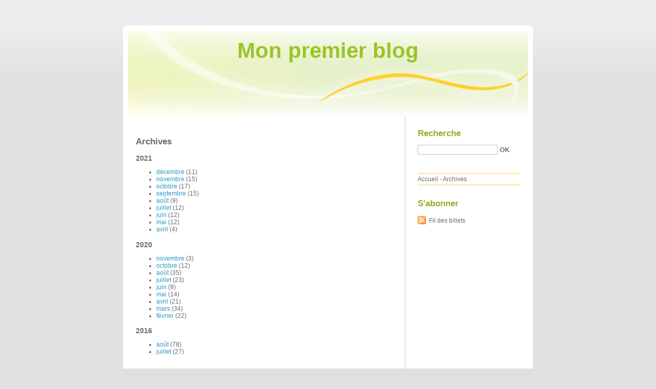

--- FILE ---
content_type: text/html; charset=UTF-8
request_url: http://fiveghuc.blog.free.fr/index.php?archive
body_size: 8352
content:
<!DOCTYPE html PUBLIC "-//W3C//DTD XHTML 1.0 Strict//EN"
"http://www.w3.org/TR/xhtml1/DTD/xhtml1-strict.dtd">
<html xmlns="http://www.w3.org/1999/xhtml" xml:lang="fr" lang="fr">
<head>
  <meta http-equiv="Content-Type" content="text/html; charset=UTF-8" />
  <meta name="MSSmartTagsPreventParsing" content="TRUE" />
  <meta name="ROBOTS" content="INDEX, FOLLOW" />
  
  <title>Archives - Mon premier blog</title>
  <meta name="copyright" content="" />
  <meta name="author" content="" />
  <meta name="date" scheme="W3CDTF" content="2021-12-26T16:03:28+01:00" />
  
  <link rel="schema.dc" href="http://purl.org/dc/elements/1.1/" />
  <meta name="dc.title" lang="fr" content="Archives - Mon premier blog" />
  <meta name="dc.language" content="fr" />
  <meta name="dc.publisher" content="" />
  <meta name="dc.rights" content="" />
  <meta name="dc.date" scheme="W3CDTF" content="2021-12-26T16:03:28+01:00" />
  <meta name="dc.type" content="text" />
  <meta name="dc.format" content="text/html" />
  
  <link rel="top" href="http://fiveghuc.blog.free.fr/index.php?" title="Accueil" />
  
      <link rel="chapter" href="http://fiveghuc.blog.free.fr/index.php?archive/2021/12" title="décembre 2021" />
      <link rel="chapter" href="http://fiveghuc.blog.free.fr/index.php?archive/2021/11" title="novembre 2021" />
      <link rel="chapter" href="http://fiveghuc.blog.free.fr/index.php?archive/2021/10" title="octobre 2021" />
      <link rel="chapter" href="http://fiveghuc.blog.free.fr/index.php?archive/2021/09" title="septembre 2021" />
      <link rel="chapter" href="http://fiveghuc.blog.free.fr/index.php?archive/2021/08" title="août 2021" />
      <link rel="chapter" href="http://fiveghuc.blog.free.fr/index.php?archive/2021/07" title="juillet 2021" />
      <link rel="chapter" href="http://fiveghuc.blog.free.fr/index.php?archive/2021/06" title="juin 2021" />
      <link rel="chapter" href="http://fiveghuc.blog.free.fr/index.php?archive/2021/05" title="mai 2021" />
      <link rel="chapter" href="http://fiveghuc.blog.free.fr/index.php?archive/2021/04" title="avril 2021" />
      <link rel="chapter" href="http://fiveghuc.blog.free.fr/index.php?archive/2020/11" title="novembre 2020" />
      <link rel="chapter" href="http://fiveghuc.blog.free.fr/index.php?archive/2020/10" title="octobre 2020" />
      <link rel="chapter" href="http://fiveghuc.blog.free.fr/index.php?archive/2020/08" title="août 2020" />
      <link rel="chapter" href="http://fiveghuc.blog.free.fr/index.php?archive/2020/07" title="juillet 2020" />
      <link rel="chapter" href="http://fiveghuc.blog.free.fr/index.php?archive/2020/06" title="juin 2020" />
      <link rel="chapter" href="http://fiveghuc.blog.free.fr/index.php?archive/2020/05" title="mai 2020" />
      <link rel="chapter" href="http://fiveghuc.blog.free.fr/index.php?archive/2020/04" title="avril 2020" />
      <link rel="chapter" href="http://fiveghuc.blog.free.fr/index.php?archive/2020/03" title="mars 2020" />
      <link rel="chapter" href="http://fiveghuc.blog.free.fr/index.php?archive/2020/02" title="février 2020" />
      <link rel="chapter" href="http://fiveghuc.blog.free.fr/index.php?archive/2016/08" title="août 2016" />
      <link rel="chapter" href="http://fiveghuc.blog.free.fr/index.php?archive/2016/07" title="juillet 2016" />
    
  <link rel="alternate" type="application/atom+xml" title="Atom 1.0" href="http://fiveghuc.blog.free.fr/index.php?feed/atom" />
  
  <style type="text/css" media="screen">
@import url(/themes/default/style.css);
</style>
<style type="text/css" media="print">
@import url(/themes/default/../default/print.css);
</style>

<script type="text/javascript" src="/themes/default/../default/js/jquery.js"></script>
<script type="text/javascript" src="/themes/default/../default/js/jquery.cookie.js"></script>

<style type="text/css">

</style>
</head>

<body class="dc-archive">
<div id="page">
<div id="top">
  <h1><span><a href="http://fiveghuc.blog.free.fr/index.php?">Mon premier blog</a></span></h1>

  </div>

<p id="prelude"><a href="#main">Aller au contenu</a> |
<a href="#blognav">Aller au menu</a> |
<a href="#search">Aller à la recherche</a></p>
<div id="wrapper">

<div id="main">
  <div id="content">
  
  <div id="content-info">
    <h2>Archives</h2>
  </div>
  
  <div class="content-inner">
            <h3>2021</h3>
      <ul>
          <li><a href="http://fiveghuc.blog.free.fr/index.php?archive/2021/12"
      title="décembre 2021">décembre</a>
      (11)</li>
                <li><a href="http://fiveghuc.blog.free.fr/index.php?archive/2021/11"
      title="novembre 2021">novembre</a>
      (15)</li>
                <li><a href="http://fiveghuc.blog.free.fr/index.php?archive/2021/10"
      title="octobre 2021">octobre</a>
      (17)</li>
                <li><a href="http://fiveghuc.blog.free.fr/index.php?archive/2021/09"
      title="septembre 2021">septembre</a>
      (15)</li>
                <li><a href="http://fiveghuc.blog.free.fr/index.php?archive/2021/08"
      title="août 2021">août</a>
      (9)</li>
                <li><a href="http://fiveghuc.blog.free.fr/index.php?archive/2021/07"
      title="juillet 2021">juillet</a>
      (12)</li>
                <li><a href="http://fiveghuc.blog.free.fr/index.php?archive/2021/06"
      title="juin 2021">juin</a>
      (12)</li>
                <li><a href="http://fiveghuc.blog.free.fr/index.php?archive/2021/05"
      title="mai 2021">mai</a>
      (12)</li>
                <li><a href="http://fiveghuc.blog.free.fr/index.php?archive/2021/04"
      title="avril 2021">avril</a>
      (4)</li>
          </ul>
                <h3>2020</h3>
      <ul>
          <li><a href="http://fiveghuc.blog.free.fr/index.php?archive/2020/11"
      title="novembre 2020">novembre</a>
      (3)</li>
                <li><a href="http://fiveghuc.blog.free.fr/index.php?archive/2020/10"
      title="octobre 2020">octobre</a>
      (12)</li>
                <li><a href="http://fiveghuc.blog.free.fr/index.php?archive/2020/08"
      title="août 2020">août</a>
      (35)</li>
                <li><a href="http://fiveghuc.blog.free.fr/index.php?archive/2020/07"
      title="juillet 2020">juillet</a>
      (23)</li>
                <li><a href="http://fiveghuc.blog.free.fr/index.php?archive/2020/06"
      title="juin 2020">juin</a>
      (9)</li>
                <li><a href="http://fiveghuc.blog.free.fr/index.php?archive/2020/05"
      title="mai 2020">mai</a>
      (14)</li>
                <li><a href="http://fiveghuc.blog.free.fr/index.php?archive/2020/04"
      title="avril 2020">avril</a>
      (21)</li>
                <li><a href="http://fiveghuc.blog.free.fr/index.php?archive/2020/03"
      title="mars 2020">mars</a>
      (34)</li>
                <li><a href="http://fiveghuc.blog.free.fr/index.php?archive/2020/02"
      title="février 2020">février</a>
      (22)</li>
          </ul>
                <h3>2016</h3>
      <ul>
          <li><a href="http://fiveghuc.blog.free.fr/index.php?archive/2016/08"
      title="août 2016">août</a>
      (78)</li>
                <li><a href="http://fiveghuc.blog.free.fr/index.php?archive/2016/07"
      title="juillet 2016">juillet</a>
      (27)</li>
          </ul>
        </div>
  
  </div>
</div> <!-- End #main -->

<div id="sidebar">
  <div id="blognav">
    <div id="search"><h2><label for="q">Recherche</label></h2><form action="http://fiveghuc.blog.free.fr/index.php?" method="get"><fieldset><p><input type="text" size="10" maxlength="255" id="q" name="q" value="" /> <input class="submit" type="submit" value="ok" /></p></fieldset></form></div><div id="topnav"><ul><li class="topnav-home"><a href="http://fiveghuc.blog.free.fr/index.php?">Accueil</a><span> - </span></li><li class="topnav-arch"><a href="http://fiveghuc.blog.free.fr/index.php?archive">Archives</a></li></ul></div>  </div> <!-- End #blognav -->
  
  <div id="blogextra">
    <div class="syndicate"><h2>S'abonner</h2><ul><li><a type="application/atom+xml" href="http://fiveghuc.blog.free.fr/index.php?feed/atom" title="Fil Atom des billets de ce blog" class="feed">Fil des billets</a></li></ul></div>  </div> <!-- End #blogextra -->
</div>

</div> <!-- End #wrapper -->

<div id="footer">
  <p>Propulsé par <a href="http://dotclear.org/">Dotclear</a></p>
</div>

</div> <!-- End #page -->
</body>
</html>